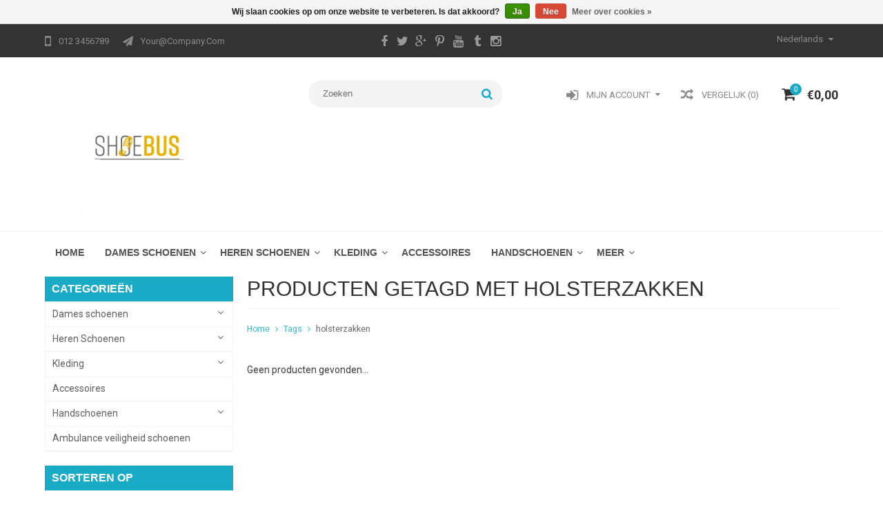

--- FILE ---
content_type: text/html;charset=utf-8
request_url: https://www.shoebus.eu/tags/holsterzakken/
body_size: 6562
content:
<!DOCTYPE html>
<html lang="nl">
  <head>
    <meta charset="utf-8"/>
<!-- [START] 'blocks/head.rain' -->
<!--

  (c) 2008-2026 Lightspeed Netherlands B.V.
  http://www.lightspeedhq.com
  Generated: 18-01-2026 @ 22:11:47

-->
<link rel="canonical" href="https://www.shoebus.eu/tags/holsterzakken/"/>
<link rel="alternate" href="https://www.shoebus.eu/index.rss" type="application/rss+xml" title="Nieuwe producten"/>
<link href="https://cdn.webshopapp.com/assets/cookielaw.css?2025-02-20" rel="stylesheet" type="text/css"/>
<meta name="robots" content="noodp,noydir"/>
<meta name="google-site-verification" content="m91DwvclrbHw7nKiBs6A1BGJzbdaWyeKFMvI6LBrX4Y"/>
<meta property="og:url" content="https://www.shoebus.eu/tags/holsterzakken/?source=facebook"/>
<meta property="og:site_name" content="Shoebus"/>
<meta property="og:title" content="holsterzakken"/>
<meta property="og:description" content="Rijdende winkel met werkkleding en werkschoenen"/>
<!--[if lt IE 9]>
<script src="https://cdn.webshopapp.com/assets/html5shiv.js?2025-02-20"></script>
<![endif]-->
<!-- [END] 'blocks/head.rain' -->
    <title>holsterzakken - Shoebus</title>
    
    <meta name="description" content="Rijdende winkel met werkkleding en werkschoenen" />
    <meta name="keywords" content="holsterzakken, werkschoenen, werkkleding, bus, rijdende winkel,  Shoebus, circulair, duurzaam, vegan" />
    <meta http-equiv="X-UA-Compatible" content="IE=edge,chrome=1">
    <meta name="viewport" content="width=device-width, initial-scale=1, maximum-scale=1" /> 
    <meta name="apple-mobile-web-app-capable" content="yes">
    <meta name="apple-mobile-web-app-status-bar-style" content="black">
    
    
    <link rel="shortcut icon" href="https://cdn.webshopapp.com/shops/229307/themes/64304/assets/favicon.ico?2024091114123020201001105348" type="image/x-icon" />
    
        
  <link href='//fonts.googleapis.com/css?family=Roboto:400,300,500,600,700' rel='stylesheet' type='text/css'>
  <link href='//fonts.googleapis.com/css?family=Raleway:400,300,500,600,700' rel='stylesheet' 
    
    <link rel="shortcut icon" href="https://cdn.webshopapp.com/shops/229307/themes/64304/assets/favicon.ico?2024091114123020201001105348" type="image/x-icon" /> 
    <link rel="stylesheet" href="https://cdn.webshopapp.com/shops/229307/themes/64304/assets/bootstrap.css?2024091114123020201001105348" />
    <link rel="stylesheet" href="https://cdn.webshopapp.com/shops/229307/themes/64304/assets/font-awesome-min.css?2024091114123020201001105348" />
    
    <link rel="stylesheet" href="https://cdn.webshopapp.com/assets/gui-2-0.css?2025-02-20" />
    <link rel="stylesheet" href="https://cdn.webshopapp.com/assets/gui-responsive-2-0.css?2025-02-20" />   
    
    
    <link rel="stylesheet" href="https://cdn.webshopapp.com/shops/229307/themes/64304/assets/style.css?2024091114123020201001105348" />
    <link rel="stylesheet" href="https://cdn.webshopapp.com/shops/229307/themes/64304/assets/media.css?2024091114123020201001105348" />
    <link rel="stylesheet" href="https://cdn.webshopapp.com/shops/229307/themes/64304/assets/settings.css?2024091114123020201001105348" />  
    <link rel="stylesheet" href="https://cdn.webshopapp.com/shops/229307/themes/64304/assets/custom.css?2024091114123020201001105348" />    
<!--     <script src="https://cdn.webshopapp.com/assets/jquery-1-9-1.js?2025-02-20"></script>
    <script src="https://cdn.webshopapp.com/assets/jquery-ui-1-10-1.js?2025-02-20"></script> -->
    <script type="text/javascript" src="https://cdn.webshopapp.com/shops/229307/themes/64304/assets/jquery-3-7-1.js?2024091114123020201001105348" ></script> 
    <script type="text/javascript" src="https://cdn.webshopapp.com/shops/229307/themes/64304/assets/ui-min-1-14-1.js?2024091114123020201001105348" defer></script>
    
    <script src="//cdnjs.cloudflare.com/ajax/libs/jqueryui-touch-punch/0.2.3/jquery.ui.touch-punch.min.js"></script>
    
    
    
    <script type="text/javascript" src="https://cdn.webshopapp.com/shops/229307/themes/64304/assets/jcarousel.js?2024091114123020201001105348"></script>
    <script type="text/javascript" src="https://cdn.webshopapp.com/shops/229307/themes/64304/assets/plugins.js?2024091114123020201001105348"></script>
    <script type="text/javascript" src="https://cdn.webshopapp.com/shops/229307/themes/64304/assets/plugins-2.js?2024091114123020201001105348"></script>
    <script type="text/javascript" src="https://cdn.webshopapp.com/assets/gui.js?2025-02-20"></script>
<!--     <script type="text/javascript" src="https://cdn.webshopapp.com/assets/gui-responsive-2-0.js?2025-02-20"></script> -->
    
    
    
        
    <!--[if lt IE 9]>
    <link rel="stylesheet" href="https://cdn.webshopapp.com/shops/229307/themes/64304/assets/style-ie.css?2024091114123020201001105348" />
    <![endif]-->
      </head>
  <body class="">  
    

    
    
<script type="text/javascript">
    var moremenu = "Meer";//More Menu in navigation to trnaslate word "More"
    var catpages = "1"; //Total pages of prodducts
    var catcurrentpage = "1"; //Current category page in pagination
    var sticky = "1"; // Control sticky
  </script>
  

  
<header class="headerMain headerStyle3">
  <script>var searchURL = 'https://www.shoebus.eu/search/'; </script>
  <div class="topnav">
        <div class="container">
          <div class="row">           
            
            <div class="col-md-4 col-sm-5">  
            <div class="left rightlinks clearfix">
            <ul class="clearfix">
                            <li class="headerPhone"><a href="tel:0123456789"><i aria-hidden="true" class="fa fa-mobile"></i> <span>012 3456789</span></a></li>
                                          <li class="last headerEmail"><a href="/cdn-cgi/l/email-protection#ec9583999eac8f83819c8d8295c28f8381" title="Email"><i aria-hidden="true" class="fa fa-paper-plane"></i> <span><span class="__cf_email__" data-cfemail="e79e889295a784888a9786899ec984888a">[email&#160;protected]</span></span></a></li>
                            
              
            </ul>         
            </div>
            </div>
            
            
            <div class="col-md-4 col-sm-4 social-media-follow-Wrap text-center">
              
                          <div class="social-media-follow">
              <a href="https://www.facebook.com/" class="social-icon facebook" target="_blank" title="Facebook Shoebus"><i class="fa fa-facebook"></i></a>              <a href="https://www.twitter.com/" class="social-icon twitter" target="_blank" title="Twitter Shoebus"><i class="fa fa-twitter"></i></a>              <a href="https://plus.google.com/" class="social-icon google" target="_blank" title="Google+ Shoebus"><i class="fa fa-google-plus"></i></a>              <a href="https://www.pinterest.com/" class="social-icon pinterest" target="_blank" title="Pinterest Shoebus"><i class="fa fa-pinterest-p"></i></a>              <a href="https://www.youtube.com/" class="social-icon youtube" target="_blank" title="YouTube Shoebus"><i class="fa fa-youtube"></i></a>              <a href="https://www.tumblr.com" class="social-icon tumblr" target="_blank" title="Tumblr Shoebus"><i class="fa fa-tumblr"></i></a>              <a href="https://www.instagram.com" class="social-icon instagram" target="_blank" title="Instagram Shoebus"><i class="fa fa-instagram"></i></a>                                  
            </div>
            
                           
            </div>
            
            
            <div class="col-md-4 col-sm-3">
            
            <div class="right leftlinks clearfix">
             
            <!---->
            <div class="languages left">
                              
<select class="chosen-select" onchange="window.location = jQuery(this).val();">
<option selected="selected" class="nl" value="https://www.shoebus.eu/go/category/">Nederlands</option>
</select>            </div>
                        
            
              
            </div>
           
              
            
              
              
            </div>
            
          </div>  
        </div>
        
  </div>
  <div class="topBarIcon"><a href="javascript:void(0)"><i class="fa fa-angle-double-down"></i></a></div>
  <div class="headerPanel">
    <div class="logoWrap container">
        <div class="align row clearfix">
          
          
          <div class="col-sm-3">          
               <div class="vertical logo logoLeft">
                 <a href="https://www.shoebus.eu/" title="Circulaire werkkleding en werkschoenen. Werken in een betere wereld">
                                      <div class="logoImage">
                     <img src="https://cdn.webshopapp.com/shops/229307/themes/64304/assets/logo.png?20240911135414" alt="Circulaire werkkleding en werkschoenen. Werken in een betere wereld" />
                   </div>
                                    </a>
               </div>
          </div>   
          
          <div class="col-sm-4 col-md-4 text-right">  
    
            <div class="headersearch">
                  <form action="https://www.shoebus.eu/search/" method="get" id="formSearch" class="searchForm">
                  <input type="text" name="q" autocomplete="off"  value="" placeholder="Zoeken"/>
                  <span onclick="$('#formSearch').submit();" title="Zoeken" class="searchIcon fa fa-search"></span>
                  </form>
                  <div class="autocomplete" style="display:none;">
                  <div class="products">
                  </div>
                  <div class="more"><a href="">Bekijk alle resultaten <span></span></a></div>
                  </div>
            </div>         
               
          </div>
          
          
          <div class="col-sm-5 col-md-5 text-right">          
          <div class="searchWrap clearfix">
            <div class="burger">
              <img src="https://cdn.webshopapp.com/shops/229307/themes/64304/assets/hamburger.png?2024091114123020201001105348"  alt="Menu">
            </div>
            
            <a class="compareMobile" href="https://www.shoebus.eu/compare/" title="Vergelijk"><i aria-hidden="true" class="fa fa-random"></i> <span>0</span></a>
            
            <a href="https://www.shoebus.eu/cart/" title="Winkelwagen" class="cart">                             
              <span class="cartIcon fa fa-shopping-cart"><span class="headerCartItem">0</span></span>
              <div class="cartLink">                
                €0,00
              </div>
            </a>
            
            <a class="headerCompare" href="https://www.shoebus.eu/compare/" title="Vergelijk"><i aria-hidden="true" class="fa fa-random"></i> <span>Vergelijk (0)</span></a>

            <div class="loginLinksWrap">
              <a class="loginLinks" href="javascript:void(0)"><i aria-hidden="true" class="fa fa-sign-in"></i> <span>Mijn account</span></a>
              <ul>
                <li>
                  <a href="https://www.shoebus.eu/account/">
                    Account informatie
                  </a>
                </li>      
                <li><a href="https://www.shoebus.eu/account/wishlist/" title="Mijn verlanglijst">Mijn verlanglijst</a></li>      
                                 
                <li>         
                  <a href="https://www.shoebus.eu/account/login/" title="Mijn account">
                    Inloggen
                  </a>
                </li>
                              	<li>    
                  <a href="https://www.shoebus.eu/account/register/" title="Mijn account">
                    Een account aanmaken
                  </a>
                </li>
                                              </ul>
            </div>    
            
            
            
            
          </div>
          </div>
          
        </div>
    </div>
    
     <div class="mainMenuWrap">
       <div class="mainMenu">
         <div class="container">
<nav class="nonbounce desktop vertical">            
  <ul class="clearfix">
                            <li class="item ">
                <a title="Home" class="itemLink" href="https://www.shoebus.eu/">Home</a>
              </li>
                      
    
    
                            <li class="item sub">
                <a class="itemLink" href="https://www.shoebus.eu/dames-schoenen/" title="Dames schoenen">Dames schoenen</a>
                                <span class="downArrow fa fa-angle-down"></span>
                <span class="glyphicon glyphicon-play"></span>
                <ul class="subnav">
                                    <li class="subitem sub ">
                    <a class="subitemLink" href="https://www.shoebus.eu/dames-schoenen/werk/" title="Werk">Werk</a>
                                      </li>
                                    <li class="subitem sub ">
                    <a class="subitemLink" href="https://www.shoebus.eu/dames-schoenen/batz-schoenen/" title="BATZ schoenen">BATZ schoenen</a>
                                      </li>
                                    <li class="subitem sub ">
                    <a class="subitemLink" href="https://www.shoebus.eu/dames-schoenen/casual/" title="Casual">Casual</a>
                                      </li>
                                  </ul>
                              </li>
                            <li class="item sub">
                <a class="itemLink" href="https://www.shoebus.eu/heren-schoenen/" title=" Heren Schoenen"> Heren Schoenen</a>
                                <span class="downArrow fa fa-angle-down"></span>
                <span class="glyphicon glyphicon-play"></span>
                <ul class="subnav">
                                    <li class="subitem sub ">
                    <a class="subitemLink" href="https://www.shoebus.eu/heren-schoenen/werk/" title="Werk">Werk</a>
                                        <span class="rightArrow fa fa-angle-right"></span>
                    <ul class="subnav">
                                            <li class="subitem ">
                        <a class="subitemLink" href="https://www.shoebus.eu/heren-schoenen/werk/heren/" title="Heren">Heren</a>
                      </li>
                                          </ul>
                                      </li>
                                    <li class="subitem sub ">
                    <a class="subitemLink" href="https://www.shoebus.eu/heren-schoenen/casual/" title="Casual">Casual</a>
                                      </li>
                                  </ul>
                              </li>
                            <li class="item sub">
                <a class="itemLink" href="https://www.shoebus.eu/kleding/" title="Kleding">Kleding</a>
                                <span class="downArrow fa fa-angle-down"></span>
                <span class="glyphicon glyphicon-play"></span>
                <ul class="subnav">
                                    <li class="subitem sub ">
                    <a class="subitemLink" href="https://www.shoebus.eu/kleding/werk/" title="Werk">Werk</a>
                                        <span class="rightArrow fa fa-angle-right"></span>
                    <ul class="subnav">
                                            <li class="subitem ">
                        <a class="subitemLink" href="https://www.shoebus.eu/kleding/werk/jassen/" title="Jassen">Jassen</a>
                      </li>
                                            <li class="subitem ">
                        <a class="subitemLink" href="https://www.shoebus.eu/kleding/werk/broeken/" title="Broeken">Broeken</a>
                      </li>
                                            <li class="subitem ">
                        <a class="subitemLink" href="https://www.shoebus.eu/kleding/werk/tops/" title="Tops">Tops</a>
                      </li>
                                          </ul>
                                      </li>
                                    <li class="subitem sub ">
                    <a class="subitemLink" href="https://www.shoebus.eu/kleding/casual/" title="Casual">Casual</a>
                                        <span class="rightArrow fa fa-angle-right"></span>
                    <ul class="subnav">
                                            <li class="subitem ">
                        <a class="subitemLink" href="https://www.shoebus.eu/kleding/casual/tops/" title="Tops">Tops</a>
                      </li>
                                          </ul>
                                      </li>
                                  </ul>
                              </li>
                            <li class="item">
                <a class="itemLink" href="https://www.shoebus.eu/accessoires/" title="Accessoires">Accessoires</a>
                              </li>
                            <li class="item sub">
                <a class="itemLink" href="https://www.shoebus.eu/handschoenen/" title="Handschoenen">Handschoenen</a>
                                <span class="downArrow fa fa-angle-down"></span>
                <span class="glyphicon glyphicon-play"></span>
                <ul class="subnav">
                                    <li class="subitem sub ">
                    <a class="subitemLink" href="https://www.shoebus.eu/handschoenen/handschoenen/" title="Handschoenen">Handschoenen</a>
                                      </li>
                                  </ul>
                              </li>
                            <li class="item">
                <a class="itemLink" href="https://www.shoebus.eu/ambulance-veiligheid-schoenen/" title="Ambulance veiligheid schoenen">Ambulance veiligheid schoenen</a>
                              </li>
                                                                      <li class="item"><a class="itemLink" href="https://www.shoebus.eu/brands/" title="Merken">Merken</a></li>
                            
                  
    					                 <li class="mobileAccountLinks item sub">                
                <a class="itemLink" href="javascript:void(0)">My Account</a>
                <span class="downArrow fa fa-angle-down"></span>
                <span class="glyphicon glyphicon-play"></span>
              <ul class="subnav">
                <li class="subitem sub">
                  <a class="subitemLink" href="https://www.shoebus.eu/account/">
                    Account Info
                  </a>
                </li>      
                <li class="subitem sub">
                  <a class="subitemLink" href="https://www.shoebus.eu/account/wishlist/" title="Mijn verlanglijst">Mijn verlanglijst</a>
                </li>      
                 
                <li class="subitem sub">         
                  <a class="subitemLink" href="https://www.shoebus.eu/account/login/" title="Mijn account">
                    Log in
                  </a>
                </li>
              <li class="subitem sub">    
                  <a class="subitemLink" href="https://www.shoebus.eu/account/register/" title="Mijn account">
                    Een account aanmaken
                  </a>
                </li>
                              </ul>
                </li>
    
    
  </ul>
  <span class="glyphicon glyphicon-remove"></span> 
</nav>
</div>       </div>  
    </div>
    
    
   
  </div>
</header>
    <div class="wrapper">
      
      
            
            
      
      <div class="container">
        <div class="row">
          <div class="content clearfix">
                                                                                                                                                                                    
                         
            <div class="col-sm-3 leftSideBar">
              <div class="sidebarWidget">
  <h4>Categorieën <i class="fa fa-caret-down"></i></h4>
  <div class="sidebarCategory sidebarContent">
    <ul class="clearfix treeview sidebarListing">      
            <li class="item sub">
        <a class="itemLink" href="https://www.shoebus.eu/dames-schoenen/" title="Dames schoenen">Dames schoenen</a>
                
        <ul class="subnav" style="display:none;">
                    <li class="subitem">
            <a class="subitemLink" href="https://www.shoebus.eu/dames-schoenen/werk/" title="Werk">Werk</a>
                      </li>
                    <li class="subitem">
            <a class="subitemLink" href="https://www.shoebus.eu/dames-schoenen/batz-schoenen/" title="BATZ schoenen">BATZ schoenen</a>
                      </li>
                    <li class="subitem">
            <a class="subitemLink" href="https://www.shoebus.eu/dames-schoenen/casual/" title="Casual">Casual</a>
                      </li>
                  </ul>
              </li>
            <li class="item sub">
        <a class="itemLink" href="https://www.shoebus.eu/heren-schoenen/" title=" Heren Schoenen"> Heren Schoenen</a>
                
        <ul class="subnav" style="display:none;">
                    <li class="subitem">
            <a class="subitemLink" href="https://www.shoebus.eu/heren-schoenen/werk/" title="Werk">Werk</a>
                        <ul class="subnav">
                            <li class="subitem">
                <a class="subitemLink" href="https://www.shoebus.eu/heren-schoenen/werk/heren/" title="Heren">Heren</a>
              </li>
                          </ul>
                      </li>
                    <li class="subitem">
            <a class="subitemLink" href="https://www.shoebus.eu/heren-schoenen/casual/" title="Casual">Casual</a>
                      </li>
                  </ul>
              </li>
            <li class="item sub">
        <a class="itemLink" href="https://www.shoebus.eu/kleding/" title="Kleding">Kleding</a>
                
        <ul class="subnav" style="display:none;">
                    <li class="subitem">
            <a class="subitemLink" href="https://www.shoebus.eu/kleding/werk/" title="Werk">Werk</a>
                        <ul class="subnav">
                            <li class="subitem">
                <a class="subitemLink" href="https://www.shoebus.eu/kleding/werk/jassen/" title="Jassen">Jassen</a>
              </li>
                            <li class="subitem">
                <a class="subitemLink" href="https://www.shoebus.eu/kleding/werk/broeken/" title="Broeken">Broeken</a>
              </li>
                            <li class="subitem">
                <a class="subitemLink" href="https://www.shoebus.eu/kleding/werk/tops/" title="Tops">Tops</a>
              </li>
                          </ul>
                      </li>
                    <li class="subitem">
            <a class="subitemLink" href="https://www.shoebus.eu/kleding/casual/" title="Casual">Casual</a>
                        <ul class="subnav">
                            <li class="subitem">
                <a class="subitemLink" href="https://www.shoebus.eu/kleding/casual/tops/" title="Tops">Tops</a>
              </li>
                          </ul>
                      </li>
                  </ul>
              </li>
            <li class="item">
        <a class="itemLink" href="https://www.shoebus.eu/accessoires/" title="Accessoires">Accessoires</a>
              </li>
            <li class="item sub">
        <a class="itemLink" href="https://www.shoebus.eu/handschoenen/" title="Handschoenen">Handschoenen</a>
                
        <ul class="subnav" style="display:none;">
                    <li class="subitem">
            <a class="subitemLink" href="https://www.shoebus.eu/handschoenen/handschoenen/" title="Handschoenen">Handschoenen</a>
                      </li>
                  </ul>
              </li>
            <li class="item">
        <a class="itemLink" href="https://www.shoebus.eu/ambulance-veiligheid-schoenen/" title="Ambulance veiligheid schoenen">Ambulance veiligheid schoenen</a>
              </li>
           
      
    </ul>
  </div>
</div>




<div class="sidebarWidget">    
    <div class="sort">
      <form action="https://www.shoebus.eu/tags/holsterzakken/" method="get" id="filter_form">
        <input type="hidden" name="mode" value="grid" id="filter_form_mode" />
        <input type="hidden" name="limit" value="12" id="filter_form_limit" />
        <input type="hidden" name="sort" value="lowest" id="filter_form_sort" />
        <input type="hidden" name="max" value="5" id="filter_form_max" />
        <input type="hidden" name="min" value="0" id="filter_form_min" />
        
        
        <div class="sortbyFilterWrap sidebarContentWrap">
        <h4>Sorteren op <i class="fa fa-caret-down"></i></h4>
        <div class="sortbyFilter clearfix sidebarContent">  
        <select class="sortOptions" name="sort" onchange="$('#formSortModeLimit').submit();">
                    <option value="popular">Meest bekeken</option>
                    <option value="newest">Nieuwste producten</option>
                    <option value="lowest" selected="selected">Laagste prijs</option>
                    <option value="highest">Hoogste prijs</option>
                    <option value="asc">Naam oplopend</option>
                    <option value="desc">Naam aflopend</option>
                  </select>        
                </div>
      </div>
                
        
        
        
        <div class="price-filter sidebarContentWrap">
          <h4>Sorteer op prijs <i class="fa fa-caret-down"></i></h4>
          <div class="sidebarPriceSlider sidebarContent">
          <div class="sidebar-filter-slider">
            <div id="collection-filter-price"></div>
          </div>
          <div class="price-filter-range clearfix">
            <div class="min">Minimale: €<span>0</span></div>
            <div class="max">Maximum: €<span>5</span></div>
          </div>
        </div>
        </div>
        
        
      </form>
    </div>
</div>
            </div>
                        
            
            <div class=" col-sm-9 small-slider">  
                            <div class="page-title row">
  <div class="col-xs-12">
    <h1>Producten getagd met holsterzakken</h1>
  </div>
</div>

<div class="breadcrumbsWrap row">
  <div class="col-xs-12 breadcrumbs">
    <a href="https://www.shoebus.eu/" title="Home">Home</a>
    
        <i class="fa fa-angle-right"></i> <a href="https://www.shoebus.eu/tags/">Tags</a>
        <i class="fa fa-angle-right"></i> <a href="https://www.shoebus.eu/tags/holsterzakken/">holsterzakken</a>
      </div>  
 </div> 
 <div class="contentWrap row">
  </div>

<div class="viewFilter row">
  </div>

<div class="products row">
    
      <div class="col-xs-12 no-products-found">Geen producten gevonden...</div>
   
</div>




<script data-cfasync="false" src="/cdn-cgi/scripts/5c5dd728/cloudflare-static/email-decode.min.js"></script><script type="text/javascript">
  $(function(){
    $('#filter_form input, #filter_form select').on("change",function(){
      $(this).closest('form').trigger("submit");
    });
    
    $("#collection-filter-price").slider({
      range: true,
      min: 0,
      max: 5,
      values: [0, 5],
      step: 1,
      slide: function( event, ui){
    $('.sidebar-filter-range .min span').html(ui.values[0]);
    $('.sidebar-filter-range .max span').html(ui.values[1]);
    
    $('#filter_form_min').val(ui.values[0]);
    $('#filter_form_max').val(ui.values[1]);
  },
    stop: function(event, ui){
    $('#filter_form').trigger("submit");
  }
    });
  });
</script>            </div>
            
            
          </div>
        </div>
      </div>
      
<div class="uniquePointsPanel bottom">
  <div class="container">
    <div class="row"> 
      <div class="col-xs-12">
        <div class="uniquePointsWrap clearfix"> 
       
            <div class="uniquePoints text-center"><span class="uniquePointsIcon"><img src="https://cdn.webshopapp.com/shops/229307/themes/64304/assets/unique-selling-point-1-icon.png?2024091114123020201001105348" alt="" /></span> <div class="uniquePointText">Free Shipping Over € 100</div></div>          <div class="uniquePoints text-center"><span class="uniquePointsIcon"><img src="https://cdn.webshopapp.com/shops/229307/themes/64304/assets/unique-selling-point-2-icon.png?2024091114123020201001105348" alt="" /></span> <div class="uniquePointText">Satisfaction Guarantee</div></div>          <div class="uniquePoints text-center"><span class="uniquePointsIcon"><img src="https://cdn.webshopapp.com/shops/229307/themes/64304/assets/unique-selling-point-3-icon.png?2024091114123020201001105348" alt="" /></span> <div class="uniquePointText">1-2 Days Delivery</div></div>          <div class="uniquePoints text-center"><span class="uniquePointsIcon"><img src="https://cdn.webshopapp.com/shops/229307/themes/64304/assets/unique-selling-point-4-icon.png?2024091114123020201001105348" alt="" /></span> <div class="uniquePointText">Free Return Policy</div></div>       
          
       
        </div>
      </div>
    </div>
  </div>
</div>

<footer>
        
   
  <div class="newsletter">                       
    <div class="container">
      <div class="row">
        <div class="newsletterTitle col-sm-6">
          <span class="title">Meld je aan voor onze nieuwsbrief</span>
        </div>  
        
        <div class="newsletterForm col-sm-6">
          <form id="formNewsletter" action="https://www.shoebus.eu/account/newsletter/" method="post">
            <div class="newsletterFormElement">
              <input type="hidden" name="key" value="e7b34e0f427fb59512e52e9d695bc440" />
              <!--<input type="text" name="lastname" id="formNewsletterName" value="$nbsp;"/>
              <input type="text" name="firstname" id="formNewsletterName" value="" placeholder="Naam"/>-->
              <input type="text" name="email" id="formNewsletterEmail" value="" placeholder="E-mail"/>
              <a class="btn" href="#" onclick="$('#formNewsletter').submit(); return false;" title="Verstuur" ><span>Verstuur</span></a>
            </div>
          </form>
          <script type="text/javascript">
            // <!--
            $('#formNewsletter').on("submit",function() {
              if($('#formNewsletterEmail').val() == '') {
                alert('You forgot to type in your email address.');
                $('#formNewsletterEmail').focus();
                return false;
              }
              
              if($('#formNewsletterEmail').val().indexOf('@') == -1 || $('#formNewsletterEmail').val().indexOf('.') == -1) {
                alert('Please enter a valid email address, such as test@example.com.');
                $('#formNewsletterEmail').focus();
                $('#formNewsletterEmail').select();
                return false;
              }
              
              // Set the action of the form to stop spammers
              $('#formNewsletter').append("<input type=\"hidden\" name=\"check\" value=\"1\" \/>");
              return true;
              
            });
            // -->
          </script>
          
        </div>
      </div>
    </div>                        
  </div>
           
          <div class="links">            
            <div class="container">
              <div class="row">
            <div class="col-xs-12 col-sm-4 col-md-3 linkList footerWidget">
              <h4>Klantenservice <i class="fa fa-angle-down"></i></h4>
              <ul class="footerWidgetContent">
                                <li><a href="https://www.shoebus.eu/service/about/" title="Over ons">Over ons</a></li>
                                <li><a href="https://www.shoebus.eu/service/general-terms-conditions/" title="Algemene voorwaarden">Algemene voorwaarden</a></li>
                                <li><a href="https://www.shoebus.eu/service/disclaimer/" title="Disclaimer">Disclaimer</a></li>
                                <li><a href="https://www.shoebus.eu/service/privacy-policy/" title="Privacy Policy">Privacy Policy</a></li>
                                <li><a href="https://www.shoebus.eu/service/payment-methods/" title="Betaalmethoden">Betaalmethoden</a></li>
                                <li><a href="https://www.shoebus.eu/service/shipping-returns/" title="Verzenden &amp; retourneren">Verzenden &amp; retourneren</a></li>
                                <li><a href="https://www.shoebus.eu/service/" title="Klantenservice">Klantenservice</a></li>
                                <li><a href="https://www.shoebus.eu/sitemap/" title="Waar kunt U ons vinden?:">Waar kunt U ons vinden?:</a></li>
                              </ul>
            </div>          
            <div class="col-xs-12 col-sm-4 col-md-3 linkList footerWidget">
                            <h4>Producten <i class="fa fa-angle-down"></i></h4>
              <ul class="footerWidgetContent">
                <li><a href="https://www.shoebus.eu/collection/" title="Alle producten">Alle producten</a></li>
                <li><a href="https://www.shoebus.eu/collection/?sort=newest" title="Nieuwe producten">Nieuwe producten</a></li>
                <li><a href="https://www.shoebus.eu/collection/offers/" title="Aanbiedingen">Aanbiedingen</a></li>
                <li><a href="https://www.shoebus.eu/brands/" title="Merken">Merken</a></li>                <li><a href="https://www.shoebus.eu/tags/" title="Tags">Tags</a></li>                <li><a href="https://www.shoebus.eu/index.rss" title="RSS-feed">RSS-feed</a></li>
              </ul>
                                        </div>
            <div class="col-xs-12 col-sm-4 col-md-3 linkList footerWidget">
              <h4>
                                Mijn account
                                <i class="fa fa-angle-down"></i>
              </h4>
                            <div class="footerloginform footerWidgetContent">
                <form class="formLogin" action="https://www.shoebus.eu/account/loginPost/" method="post">
                  <input type="hidden" name="key" value="e7b34e0f427fb59512e52e9d695bc440" />
                  <input type="hidden" name="type" value="login" />
                  <input type="text" name="email" id="formLoginEmail" placeholder ="E-mail" />
                  <input type="password" name="password" id="formLoginPassword" placeholder ="Wachtwoord" />
                  <input type="submit" value="Inloggen" class="btn" />
                </form>
              </div>
                          </div>
            <div class="col-xs-12 col-sm-12 col-md-3 footerWidget">
              <h4>Bedrijfsgegevens <i class="fa fa-angle-down"></i></h4>              <div class="footerWidgetContent">
              <span class="contact-description">A short description</span>                            <div class="contact">
                <span class="fa fa-phone"></span>
                <a href="tel:0123456789">012 3456789</a>
              </div>
                                          <div class="contact">
                <span class="fa fa-at"></span>
                <a href="/cdn-cgi/l/email-protection#b7ced8c2c5f7d4d8dac7d6d9ce99d4d8da" title="Email"><span class="__cf_email__" data-cfemail="3841574d4a785b575548595641165b5755">[email&#160;protected]</span></a>
              </div>
                              
                
               
               
                              
               
               
                
            </div>
              
              
              
              
            </div>
          </div>
          </div>
  </div>
    
          
  <div class="paymentsWrap">            
            <div class="container">
              <div class="row">
            <div class="col-xs-12">
              <h4>Betaalmethoden</h4>
              <div class="payments">
                                <a href="https://www.shoebus.eu/service/payment-methods/" title="Betaalmethoden">
                  <img src="https://cdn.webshopapp.com/assets/icon-payment-ideal.png?2025-02-20" alt="iDEAL" />
                </a>
                                <a href="https://www.shoebus.eu/service/payment-methods/" title="Betaalmethoden">
                  <img src="https://cdn.webshopapp.com/assets/icon-payment-paypal.png?2025-02-20" alt="PayPal" />
                </a>
                                <a href="https://www.shoebus.eu/service/payment-methods/" title="Betaalmethoden">
                  <img src="https://cdn.webshopapp.com/assets/icon-payment-mastercard.png?2025-02-20" alt="MasterCard" />
                </a>
                                <a href="https://www.shoebus.eu/service/payment-methods/" title="Betaalmethoden">
                  <img src="https://cdn.webshopapp.com/assets/icon-payment-visa.png?2025-02-20" alt="Visa" />
                </a>
                                <a href="https://www.shoebus.eu/service/payment-methods/" title="Betaalmethoden">
                  <img src="https://cdn.webshopapp.com/assets/icon-payment-banktransfer.png?2025-02-20" alt="Bank transfer" />
                </a>
                                <a href="https://www.shoebus.eu/service/payment-methods/" title="Betaalmethoden">
                  <img src="https://cdn.webshopapp.com/assets/icon-payment-maestro.png?2025-02-20" alt="Maestro" />
                </a>
                                <a href="https://www.shoebus.eu/service/payment-methods/" title="Betaalmethoden">
                  <img src="https://cdn.webshopapp.com/assets/icon-payment-americanexpress.png?2025-02-20" alt="American Express" />
                </a>
                                <a href="https://www.shoebus.eu/service/payment-methods/" title="Betaalmethoden">
                  <img src="https://cdn.webshopapp.com/assets/icon-payment-directebanking.png?2025-02-20" alt="SOFORT Banking" />
                </a>
                                <a href="https://www.shoebus.eu/service/payment-methods/" title="Betaalmethoden">
                  <img src="https://cdn.webshopapp.com/assets/icon-payment-kbc.png?2025-02-20" alt="KBC" />
                </a>
                              </div>
                </div>
                </div>
              </div>
    </div>
        
        <div class="copyright-payment">          
          <div class="container">
            <div class="row">
              <div class="copyright col-md-12">
                © Copyright 2026 Shoebus Theme by <a href="http://www.psdcenter.com/lightspeed-theme/" target="_blank">PSDCenter</a> - 
                                Powered by
                                <a href="https://www.lightspeedhq.nl/" title="Lightspeed" target="_blank">Lightspeed</a>
                                                              </div>
              
              <a title="Naar boven" class="backtotop" href="javascript:void(0);"><i aria-hidden="true" class="fa fa-chevron-up"></i></a>
              
            </div>
          </div>
        </div>
      </footer>      
    </div>
    <!-- [START] 'blocks/body.rain' -->
<script data-cfasync="false" src="/cdn-cgi/scripts/5c5dd728/cloudflare-static/email-decode.min.js"></script><script>
(function () {
  var s = document.createElement('script');
  s.type = 'text/javascript';
  s.async = true;
  s.src = 'https://www.shoebus.eu/services/stats/pageview.js';
  ( document.getElementsByTagName('head')[0] || document.getElementsByTagName('body')[0] ).appendChild(s);
})();
</script>
  <div class="wsa-cookielaw">
            Wij slaan cookies op om onze website te verbeteren. Is dat akkoord?
      <a href="https://www.shoebus.eu/cookielaw/optIn/" class="wsa-cookielaw-button wsa-cookielaw-button-green" rel="nofollow" title="Ja">Ja</a>
      <a href="https://www.shoebus.eu/cookielaw/optOut/" class="wsa-cookielaw-button wsa-cookielaw-button-red" rel="nofollow" title="Nee">Nee</a>
      <a href="https://www.shoebus.eu/service/privacy-policy/" class="wsa-cookielaw-link" rel="nofollow" title="Meer over cookies">Meer over cookies &raquo;</a>
      </div>
<!-- [END] 'blocks/body.rain' -->
    <div class="hidden">
            Powered by
            <a href="https://www.lightspeedhq.nl/" title="Lightspeed" target="_blank">Lightspeed</a>
                      </div>  
    
    <script type="text/javascript" src="https://cdn.webshopapp.com/shops/229307/themes/64304/assets/global.js?2024091114123020201001105348"></script>
  </body>
</html>

--- FILE ---
content_type: text/css; charset=UTF-8
request_url: https://cdn.webshopapp.com/shops/229307/themes/64304/assets/settings.css?2024091114123020201001105348
body_size: 3813
content:
/* General
================================================== */
body {
  font-family: "Roboto", Helvetica, sans-serif;
  /*url('background_image.png?20240911141230')*/
  background: #ffffff  no-repeat scroll top center;
}
h1 { color:#333333; font-family: "Raleway", Helvetica, sans-serif; }

h2, h3, h4, h5, h6 {
  font-family: "Raleway", Helvetica, sans-serif;
  color:#333333;
}

/* Colors
================================================== */
/* Highlight color */
a, 
a:visited, 
a:focus,
nav .glyphicon-remove,
.sidebar .item .itemLink.active, 
.sidebar .item .itemLink.active:hover,
.sidebar .item .subitemLink.active, 
.sidebar .item .subitemLink.active:hover,
footer .social-media .symbol:hover,
.products .product .image-wrap .cart,
.sidebar .item .active, 
.sidebar .item .active:hover,
body .gui a {
  color: #19aac5;
}


a:hover, body .gui a:hover, .uniquePoints a:hover {  color: #696969; }



/* Highlight border-color */
/*
input[type="text"]:focus,
input[type="password"]:focus,
input[type="email"]:focus,
textarea:focus, #formSearch input:focus,
.products .product .image-wrap .cart {
  border-color: #19aac5;
}
*/

input[type="checkbox"], input[type="radio"] { border: 1px solid #c2c2c2;  }

/* Highlight background-color */
a.btn,
button,
input[type="submit"],
input[type="reset"],
input[type="button"],
.navigation .burger.open li,
body .gui a.gui-button-large, body .gui a.gui-button-small,
body .gui a.gui-button-large.gui-button-action, body .gui a.gui-button-small.gui-button-action,
.gui-checkout-steps .gui-block-highlight .gui-confirm-buttons .button-holder a.gui-button-large.gui-button-action {
  background-color: #19aac5;
color: #ffffff;
}



/* Button color */
a.btn span {
  color: #ffffff;
}
a.btn:hover span {
  color: #ffffff;
}
a.btn:hover,
button:hover,
input[type="submit"]:hover,
input[type="reset"]:hover,
input[type="button"]:hover,
body .gui a.gui-button-large:hover, body .gui a.gui-button-small:hover,
.gui-checkout-steps .gui-block-highlight .gui-confirm-buttons .button-holder a.gui-button-large.gui-button-action:hover {
  background-color: #26bdd9;
color: #ffffff;
}

a.btn.alt, input.btn.alt { background-color: #26bdd9; color: #ffffff; }
a.btn.alt:hover, input.btn.alt:hover { background-color: #19aac5; color: #ffffff; }

/* Body background-color
================================================== */
body, .content{
  background-color:#ffffff;
}
/* Ligtgrey background-color */
.products .product {
  background-color: #ffffff;
}
.slider img, 
.categories .category img, 
.zoombox .images a img, .zoombox .thumbs a img {
  background-color: #ffffff;
}

.gui a[href^=tel] { color:#444444; }
.gui a[href^=tel]:hover { color:#19aac5; }

/* Lightborder */
.sort,
.sidebar .item,
.pager ul li a,
.product-info .product-option,
.product-info .product-price,
.product-tabs,
.tabs ul li a,
.product-actions,
hr,
input[type="text"],
input[type="password"],
input[type="email"],
textarea,
select,
.headline .slider,
.brands .slider li,
.hallmarks .slider li,
.categories .category,
.products .product .image-wrap,
.products .product .info,
#collection-filter-price,
#collection-filter-price .ui-slider-range,
#collection-filter-price .ui-slider-handle,
.pager ul,
.zoombox .images,
.zoombox .thumbs a,
.tabsPages .page.reviews .review{
  border-color: #f6f6f6;
color: #444444;
  /*border-color: #eaeaea;*/
}

.zoombox .thumbs a:hover { border-color: #dadada; }

#collection-filter-price .ui-slider-handle {  background-color: #f3f3f3; }
/* Body color
================================================== */
/* general color */
body,  body .gui {
  color: #444444;
}

/* lighter color */
small,
.sidebar,
.sidebar .item .itemLink, 
.sidebar .item .subitemLink,
.pager,
.pager ul li a,
.product-info .product-price .old-price,
.product-actions .tags-actions,
.product-actions .tags-actions .actions a,
.tabs ul li a,
label,
legend,
label span,
.tabsPages .page.reviews .bottom,
.product-actions .tags-actions {
  color: #565656;
}

.breadcrumbs, .breadcrumbs a { color: #47bbd0;}

.breadcrumbs a:last-child { color: #727272; }

/* darker color */
.breadcrumbs a:hover,
.pager ul li a:hover,
.product-actions .tags-actions .actions a:hover {
  color: #727272;
}

/* Element color
================================================== */
/* header */
header.headerMain,
header.headerMain a,
{
  color: #444444;
}
nav.desktop ul a, nav.desktop ul a:visited, nav.desktop .item .itemLink, nav.desktop ul > .item.sub .downArrow, nav.desktop ul > .hideshow > a, nav.desktop ul > .hideshow .downArrow
  {  color: #555555; }
nav.desktop .item.active .itemLink, nav.desktop ul > .item.sub.active .downArrow, nav.desktop ul > .hideshow:hover > .downArrow,  nav.desktop ul > .hideshow:hover > a,
nav.desktop ul > .hideshow.menu-open > .downArrow,  nav.desktop ul > .hideshow.menu-open > a
 { color: #19aac5;  background-color:#ffffff;  }

.headerStyle3 nav.desktop .item.active .itemLink:after, .headerStyle3 nav.desktop .item .itemLink:hover:after, .headerStyle3 nav.desktop ul > .hideshow > a:hover:after, .headerStyle3 nav.desktop ul > .hideshow.menu-open > a:after { background-color:#19aac5;  }



.navigation .burger li {
  background-color: #333333;
}
header.headerMain, header.sticky .headerPanel,
.navigation {
    background-color: #ffffff;
}
header.headerMain,
header.headerMain input[type="text"],
nav.desktop .item.hover .itemLink, .gui.gui-checkout-one-step .gui-block-highlight, .gui.gui-checkout-one-step .gui-block-highlight .gui-confirm-buttons .button-holder 
 {
  border-color: #f3f3f3;
}
nav.desktop .item.sub.hover .itemLink,
nav.desktop .item.hover .itemLink {
  background-color: #ffffff;
 color:#19aac5;
}


nav.desktop .item .itemLink:hover, nav.desktop .hideshow > a:hover  { color:#19aac5; background-color: #ffffff; }

nav.desktop ul > .item.sub.hover .downArrow, nav.desktop .hideshow:hover .downArrow, nav.desktop ul > .item.sub li.subitem.hover .rightArrow, 
nav.desktop ul > .item.sub.hover.active .downArrow { color:#19aac5;  }


nav.desktop .subnav, nav.desktop ul .hideshow ul { color: #555555; background-color: #ffffff; 
  border-color: #f3f3f3; }

nav.desktop .subnav .subitemLink, nav.desktop ul > .item.sub li.subitem .rightArrow { color: #555555;}

nav.desktop .subnav .sub.active .subitemLink, nav.desktop .subnav .sub.activ .rightArrow { background-color: #19aac5;
 color: #ffffff;   } 


nav.desktop .subnav .subitem, nav.desktop ul .hideshow ul li { background-color: #ffffff; color: #555555; }

nav.desktop .subnav .subitem.hover .subitemLink:hover,  nav.desktop ul .hideshow .item:hover .itemLink, nav.desktop ul .hideshow .item:hover .downArrow, nav.desktop ul .hideshow .subnav .subitem:hover .subitemLink { background-color: #19aac5; color: #ffffff; }  

nav.desktop .subnav .subitem.hover > .subitemLink { background-color: #19aac5; color: #ffffff;  }

nav.desktop ul > .item.sub li.subitem.hover .rightArrow {  color: #ffffff; }


/* Topbar */
.topnav {
  background-color: #333333;
}
.topnav, 
.topnav a, .chosen-container-single .chosen-single {
  color: #898989;
}
.topnav a:hover { color: #19aac5; }
.topnav {
  border-color: #f3f3f3;
}
.mainMenuWrap { background-color: #ffffff }
.mainMenu { 
  border-color: #ffffff; 
background-color: #ffffff;  
}

.rightlinks ul li, .chosen-container-single .chosen-single { border-color:#898989; }
.leftlinks select { border-color:#b8b8b8; color:#898989; }

/* footer */
footer {
  background-color: #efefef;
}


.categories .category span,
nav .glyphicon-play,
.products .product .image-wrap .description,
footer,
footer a, 
footer .links a,
.copyright-payment .copyright,
.copyright-payment .copyright a,
.products .product .image-wrap .new {
  color:#666666;
}
footer a:hover, .copyright-payment .copyright a:hover  { color: #19aac5; }
footer .contact .fa { border-color: #19aac5; color:#19aac5;}

.categories .category span.title {
background-color: #19aac5;
color: #ffffff;
}

.categories .category span.amount {
color: #ffffff;
}

.categories .category span.amount .fa{  color:#19aac5; }

a.slider-prev, a.slider-next { color:#ffffff;  }
a.slider-prev:hover, a.slider-next:hover { color:#26bdd9;  }

/* copyright */
.copyright-payment {
  background-color: #ffffff;
}

/* element color */ 
.product-info .product-price .cartAction .change, 
#collection-filter-price .ui-slider-range,
.pager ul li.active a,
.quickViewContent .qtyWrap .change {
  background-color: #19aac5;
}
.pager ul li.active a { color: #ffffff; }


.product-info .product-price .cartAction .change a, .quickViewContent .qtyWrap .change a { color: #ffffff; }
.product-info .product-price .cartAction .change a:hover, .quickViewContent .qtyWrap .change a:hover { color: #cccccc; }

.cartIcon, .searchIcon, .logoWrap a.compareMobile  { background-color:#19aac5; color:#ffffff;}
.cart:hover .cartIcon, .searchIcon:hover, .logoWrap a.compareMobile:hover { background-color:#26bdd9; color:#ffffff; }
.logoWrap a.compareMobile span { background-color:#ffffff; border-color:#19aac5; color:#19aac5; }
.logoWrap a.compareMobile:hover span {  border-color:#26bdd9; color:#26bdd9; }

.cartLink { color:#444444; }
.headerStyle3 .logoWrap a.cart:hover .cartLink {  color:#26bdd9;   }
.sidebarContent { background-color: #ffffff;}
.sidebarWidget h4, .gui .gui-col2-right-col2 .gui-block .gui-block-title, .gui .gui-col2-left-col1 .gui-block .gui-block-title, .gui .gui-col2-right-col2 .gui-block .gui-block-title strong, .gui .gui-col2-left-col1 .gui-block .gui-block-title strong { background-color: #19aac5; color: #ffffff; } 

.sidebarListing li a, .gui .gui-col2-right-col2 .gui-block .gui-block-linklist li a, .gui .gui-col2-left-col1 .gui-block .gui-block-linklist li a, .sidebarListing, .sortbyFilter, .sidebarPriceSlider, .sortbyFilter select, .gui .gui-div-faq-form .gui-form, .customFilter { border-color:#f3f3f3; background-color: #ffffff;  color: #666666;  }
.sidebarListing li .subnav li a { background-color: #f2f2f2; }
.sidebarListing li .subnav li .subnav li a { background-color: #ebebeb; }
.treeview .hitarea:before { color: #666666;}

.sidebarListing li a:hover, .gui .gui-col2-right-col2 .gui-block .gui-block-linklist li a:hover, .gui .gui-col2-left-col1 .gui-block .gui-block-linklist li a:hover, .treeview li a.selected { background-color: #f2f2f2;  color: #666666;  }
.sidebarListing li .subnav li a:hover, .treeview li .subnav li a.selected { background-color: #ebebeb; color: #666666;  }
.sidebarListing li .subnav li .subnav li a:hover, .treeview li .subnav li .subnav li a.selected { background-color: #e5e5e5; color: #666666;  }

.treeview .hitarea:hover:before { color: #666666; }

.uniquePointsWrap { background-color: #eaeaea;}
.uniquePoints, .uniquePoints a { color: #444444; }

footer .newsletter { background-color: #19aac5; color: #ffffff; }
footer .newsletter form .btn { border-color:#80d0df; background-color:#333333; }

  footer .newsletter form .btn { border:0 none; }

footer .newsletter form .btn:hover { border-color:#52bfd3; background-color:#474747; }



.sidebarListing li.viewAll a { background-color: #ebebeb;}

#tabs ul { border-color: #f3f3f3; }
#tabs > ul li { color: #333333; }
#tabs ul li.resp-tab-active { border-color:#19aac5; color:#19aac5; }

.tags { border-color: #f3f3f3; }
.tags a { background-color:#f9f9f9; color:#666666; }
.tags a:hover { background-color:#19aac5; color:#f9f9f9; }
.tags-actions .tags a { color:#444444; }
.tags-actions .tags a:hover { color:#f9f9f9; }

.homeTitle h2 { border-color:#f3f3f3; }
.brands .slider li .brandName { background:#19aac5; color:#ffffff; }

.page-title h1, .gui-blog .gui-blog-article h1, .gui .gui-page-title, .page-title h1 a, .gui-blog .gui-blog-article h1 a, .gui .gui-page-title a  { border-color:#f3f3f3; color: #333333; }
.page-title h1 a:hover, .gui-blog .gui-blog-article h1 a:hover, .gui .gui-page-title a:hover {  color: #19aac5; }
.products .product .info .title { color: #3d3d3d; }
.products .product .info .title:hover { color:#19aac5; }

.products .product .info .currentPrice { color:#000000;}
.products .product .info .old-price { color:#696969;}

.ratingWrapper .notRated { color: #b4b4b4; }
.ratingWrapper .stars { color: #f7c000; }

.owl-controls .owl-prev, .owl-controls .owl-next, .brands .slider-prev, .brands .slider-next { color: #adadad;  }
.owl-theme .owl-controls.clickable .owl-buttons div:hover, .brands .slider-prev:hover, .brands .slider-next:hover { color: #19aac5;   }

.slick-prev:before, .slick-next:before {  color: #adadad; }
.slick-prev:hover:before, .slick-next:hover:before { color: #19aac5; }


 a.quickViewBtn, .products .product .image-wrap .sale-new { background-color: #19aac5; color:#ffffff; }
a.quickViewBtn:hover { background-color:#26bdd9; color:#ffffff; }

.actionProduct { background: #ffffff; border-color: #f6f6f6; }
.actionProduct .addToWishlist, .actionProduct .addToCompare { border-color: #f6f6f6; }
.actionProduct .addToCart, .actionProduct .chooseOptions, .actionProduct .addToWishlist, .actionProduct .addToCompare {  color:#000000;  }
.actionProduct .addToCart:hover, .actionProduct .chooseOptions:hover, .actionProduct .addToWishlist:hover, .actionProduct .addToCompare:hover 
 { color:#ffffff; background: #19aac5; }


.product-page-title h1 .actions a { color: #19aac5; }
.product-page-title h1 .actions a:hover { color: #26bdd9; }

.logoWrap, .logoWrap a  { color:#444444;  }
.logoWrap a:hover  { color:#19aac5;  }

.blog-articles .blogDescription h4 a {  color:#333333; }
.blog-articles .blogDescription h4 a:hover { color:#19aac5; }
.blog-articles .blogDescription .date { color:#696969; }

.entry-content table th, .entry-content table td, .gui .gui-table thead tr th, .gui .gui-table tbody tr td, .gui .gui-table tbody tr:last-child td, .gui .gui-table, .gui .gui-block-content .gui-table   { border-color: #f3f3f3;}
.entry-content table th, .gui .gui-table table th { font-family: "Raleway", Helvetica, sans-serif; color:#2a2a2a; background-color: #eaeaea;  }

.autocomplete { background-color: #ffffff; }
.autocomplete p.price { color:#19aac5; }
.autocomplete a:hover h4 { color:#19aac5; }
.autocomplete a:hover p.price { color: #333333; }
.autocomplete .more a { color:#19aac5; }
.autocomplete .more a:hover { color:#444444; }

 body .gui .gui a.gui-bold, body .gui .gui-table thead tr th, body .gui .gui-block-title.gui-dark strong, body .gui .gui-block-title.gui-dark strong a,  body .gui .gui-block-title, body .gui .gui-block-title strong {
  font-family: "Raleway", Helvetica, sans-serif;
  color:#2a2a2a;
}
.gui .gui-content-subtitle, .gui .gui-block-subtitle { color:#333333; }
.gui .gui-form label { color:#444444; }
.gui .gui-block-subcontent, .gui .gui-content-subtitle { border-color: #f3f3f3; }

.gui .gui-content-title, .gui .gui-page-title { font-family: "Raleway", Helvetica, sans-serif; color:#333333; }
.gui .gui-input input, .gui .gui-number input, .gui .gui-text textarea, .gui .gui-select .gui-value { color:#444444; }
.gui .gui-input input, .gui .gui-text textarea, .gui .gui-col2-right-col2 .gui-block .gui-block-content .gui-form, .sidebarListing, .gui .gui-col2-right-col2 .gui-block .gui-block-linklist, .gui .gui-col2-left-col1 .gui-block .gui-block-linklist, .gui .gui-input, .gui .gui-text, .gui .gui-select, .gui .gui-number, .gui .gui-block, .gui .gui-block-title, .gui .gui-buttons.gui-border, .gui .gui-block-inner, .gui-select select, .gui .gui-image, .gui-input input:focus, .gui-text textarea:focus { border-color: #f3f3f3; }

.gui .gui-block-title { background-color: #eaeaea;}
.gui #gui-form-cart a.gui-bold, body .gui ul.gui-products li .gui-products-title a, body .gui-list ul li a  { color:#444444; }
.gui #gui-form-cart a.gui-bold:hover, body .gui ul.gui-products li .gui-products-title a:hover, body .gui-list ul li a:hover { color:#19aac5;}
.gui #gui-form-cart a.gui-bold + p { color:#696969; }
.gui #gui-form-cart .gui-number .gui-value input { color:#444444; }

.gui-wishlist  .gui-table a { color:#444444!important; }
.gui-wishlist  .gui-table a:hover { color:#19aac5!important;}

body .gui.gui-wishlist .gui-table a.gui-button-small { color: #ffffff!important; }
body .gui.gui-wishlist .gui-table a.gui-button-small:hover { color: #ffffff!important; }


nav.mobile { background-color: #ffffff; }
nav.mobile .item .itemLink, nav.mobile .subitem .subitemLink { border-color:#f3f3f3; color: #555555; }
nav.mobile .item .itemLink:hover, nav.mobile .item.hover .itemLink, nav.mobile .subitem .subitemLink:hover { color:#19aac5; background-color: #ffffff;  }
nav.mobile .glyphicon-play, nav.mobile .glyphicon-remove { color: #555555; }
nav.mobile .item:hover .glyphicon-play, nav.mobile .item.hover .glyphicon-play  { color:#19aac5; }

nav.mobile .item.active > .itemLink, nav.mobile .subitem.active > .subitemLink, nav.mobile ul > .item.sub.active .glyphicon-play { color: #333333; }
.topBarIcon a { background-color: #19aac5;  color: #ffffff;}

.entry-content .documentation h3 { background-color: #f6f6f6; border-color: #2a2a2a; }

.entry-content blockquote { background-color: #f6f6f6; border-color: #2a2a2a; }
h2.resp-accordion { border-color:#f3f3f3; }

.viewFilter .views > a { color: #696969;}
.viewFilter .views > a:hover, .viewFilter .views > a.active { color: #19aac5; }

.productDetailAccordionWrap .page.reviews .review { border-color: #f3f3f3; }


header.headerMain.headerStyle2 input[type="text"] { border-color:#f3f3f3; }
.headerStyle2 .cartIcon, .headerStyle2 .searchIcon { color: #19aac5; }
.headerStyle2 .cartIcon { border-color:#19aac5;}
.headerStyle2 .cart { color:#19aac5; }
.headerStyle2 .cart:hover, .headerStyle2 .cart:hover .cartIcon { color: #444444; }
.headerStyle2 .cart:hover .cartIcon { border-color: #444444;  }
.headerStyle2 .cart:hover .cartIcon .headerCartItem { background-color:#444444; color:#ffffff; }
.headerStyle2 .cartIcon .headerCartItem { background-color:#19aac5; color:#ffffff; }
.headerStyle2 .cartLink { color: #19aac5;  }
.headerStyle2 .cart:hover .cartLink { color: #444444; }

.loginLinksWrap ul li a:hover, .chosen-results li:hover, .chosen-results li.result-selected { background-color:#19aac5; color:#ffffff;}

.productDetailAccordion h3,  .productDetailAccordion h3 small { background-color: #19aac5; color:#eaeaea; }
.productDetailAccordion h3.ui-accordion-header-active, .productDetailAccordion h3.ui-accordion-header-active small { color:#ffffff; }

.headerStyle3 #formSearch input { background-color: #f4f4f4; }
.headerStyle3 .searchIcon { color: #19aac5; }
.headerStyle3 .loginLinksWrap a.loginLinks, .headerStyle3 .logoWrap .searchWrap > a { color: #898989; }
.headerStyle3 .loginLinksWrap a.loginLinks:hover, .headerStyle3 .logoWrap .searchWrap > a:hover, .headerStyle3 .social-media-follow a.social-icon:hover { color: #19aac5; }
.headerStyle3 .cartIcon, .headerStyle3 .cart, .headerStyle3 .logoWrap .searchWrap > a .cartLink { color: #333333; }
.headerStyle3 .cart:hover .cartIcon, .headerStyle3 .cart:hover, .headerStyle3 .logoWrap .searchWrap > a.cart:hover .cartLink { color: #19aac5; }
.headerStyle3 .cartIcon .headerCartItem { background-color:#19aac5; color:#ffffff; }
.headerStyle3 .cart:hover .cartIcon .headerCartItem { background-color:#333333; }
.headerStyle3 .mainMenu { border-color: #f3f3f3; }

.slider-pagination a { background-color:#333333; }
.slider-pagination a.active { background-color:#19aac5; }

a.backtotop { background-color:#19aac5; color:#ffffff; }
a.backtotop:hover { color:#ffffff; background-color:#30b2ca; }

.relatedProducts h2 { border-color: #f3f3f3; }
.bundledMain .info .title, .bundledWrap .bundled .info a { color:#3d3d3d; }
.bundledMain .info .title:hover, .bundledWrap .bundled .info a:hover { color: #19aac5; }
.bundlecart .info .discount { color: #19aac5; }
.bundlecart .info .old-price { color:#000000; }
.bundlecart .info .price {  color:#696969; }
.bundledMain:after { color: #333333; }


  .slider-pagination { display:block; }
  h1, h2, h3, h4, h5, h6 { font-weight:500; } 
  #tabs > ul li, .relatedproduct > h3, footer .newsletter .title { font-weight:500; }
.homeTitle h2 { font-size:18px; font-weight:500; }
.sidebarWidget h4, .gui .gui-col2-right-col2 .gui-block .gui-block-title, .gui .gui-col2-left-col1 .gui-block .gui-block-title, .gui .gui-col2-right-col2 .gui-block .gui-block-title strong, .gui .gui-col2-left-col1 .gui-block .gui-block-title strong { font-weight:700; }


    .sidebarListing li.viewAll a { background-color: transparent; }


.headerStyle2 .logoWrap a.compareMobile { color: #19aac5;  border-color:#19aac5;  }
.headerStyle2 .logoWrap a.compareMobile:hover {  color: #444444;  border-color:#444444; background:none; }
.headerStyle2 .logoWrap a.compareMobile span { background-color: #19aac5; color:#ffffff; }
.headerStyle2 .logoWrap a.compareMobile:hover span { background-color: #444444;  }

.headerStyle3 .logoWrap .searchWrap a.compareMobile { color: #333333; }
.headerStyle3 .logoWrap .searchWrap a.compareMobile:hover { color: #19aac5; }
.headerStyle3 .logoWrap .searchWrap a.compareMobile span { background-color:#19aac5; color:#ffffff; }
.headerStyle3 .logoWrap .searchWrap a.compareMobile:hover span { background-color:#333333; }


.gui-blog-article-comments span { background-color:#19aac5; color:#ffffff; }
.gui-blog-article-comments a:hover span { background-color:#26bdd9; color:#ffffff; }

.discountDetail ul { border-color:#f3f3f3; color: #19aac5; }

.gui a.gui-action-delete { color: #f3f3f3; }
.gui a.gui-action-delete:hover { color: #19aac5; } 


@media screen and (max-width:767px) {
  .headerStyle2 .topnav { border-bottom: 1px solid #f3f3f3; }
}




























.zzz { display:none; }

--- FILE ---
content_type: text/javascript;charset=utf-8
request_url: https://www.shoebus.eu/services/stats/pageview.js
body_size: -412
content:
// SEOshop 18-01-2026 22:11:48